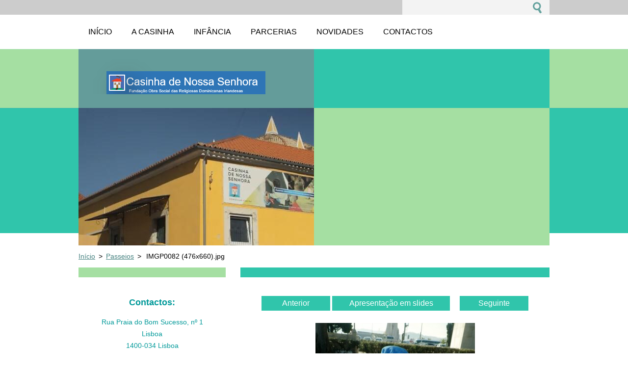

--- FILE ---
content_type: text/html; charset=UTF-8
request_url: https://www.casinhanossasenhora.pt/album/passeios/imgp0082-476x660-jpg/
body_size: 6782
content:
<!--[if lte IE 9]><!DOCTYPE HTML PUBLIC "-//W3C//DTD HTML 4.01 Transitional//EN" "https://www.w3.org/TR/html4/loose.dtd"><![endif]-->
<!DOCTYPE html>
<!--[if IE]><html class="ie" lang="pt"><![endif]-->
<!--[if gt IE 9]><!--> 
<html lang="pt">
<!--<![endif]-->
  <head>
    <!--[if lt IE 8]><meta http-equiv="X-UA-Compatible" content="IE=EmulateIE7"><![endif]--><!--[if IE 8]><meta http-equiv="X-UA-Compatible" content="IE=EmulateIE8"><![endif]--><!--[if IE 9]><meta http-equiv="X-UA-Compatible" content="IE=EmulateIE9"><![endif]-->
    <base href="https://www.casinhanossasenhora.pt/">
  <meta charset="utf-8">
  <meta name="description" content="">
  <meta name="keywords" content="">
  <meta name="generator" content="Webnode">
  <meta name="apple-mobile-web-app-capable" content="yes">
  <meta name="apple-mobile-web-app-status-bar-style" content="black">
  <meta name="format-detection" content="telephone=no">
    <meta name="google-site-verification" content="nxrC48MvSNowcmFLMW-DL08LPd6JHCdA2vF1NQaWHeI">
  <link rel="shortcut icon" href="https://2cfda383e6.clvaw-cdnwnd.com/5ecbaa6bbe1de00bdb7ce53adf09ad13/200000821-487c94975e/favicon Casinha.ico">
<link rel="canonical" href="https://www.casinhanossasenhora.pt/album/passeios/imgp0082-476x660-jpg/">
<script type="text/javascript">(function(i,s,o,g,r,a,m){i['GoogleAnalyticsObject']=r;i[r]=i[r]||function(){
			(i[r].q=i[r].q||[]).push(arguments)},i[r].l=1*new Date();a=s.createElement(o),
			m=s.getElementsByTagName(o)[0];a.async=1;a.src=g;m.parentNode.insertBefore(a,m)
			})(window,document,'script','//www.google-analytics.com/analytics.js','ga');ga('create', 'UA-797705-6', 'auto',{"name":"wnd_header"});ga('wnd_header.set', 'dimension1', 'W1');ga('wnd_header.set', 'anonymizeIp', true);ga('wnd_header.send', 'pageview');var pageTrackerAllTrackEvent=function(category,action,opt_label,opt_value){ga('send', 'event', category, action, opt_label, opt_value)};</script>
  <link rel="alternate" type="application/rss+xml" href="https://casinhanossasenhora.pt/rss/all.xml" title="Ver todos os artigos">
<!--[if lte IE 9]><style type="text/css">.cke_skin_webnode iframe {vertical-align: baseline !important;}</style><![endif]-->
    <title>IMGP0082 (476x660).jpg :: Casinha de Nossa Senhora</title>
    <meta name="robots" content="index, follow">
    <meta name="googlebot" content="index, follow">     
    <link href="https://d11bh4d8fhuq47.cloudfront.net/_system/skins/v5/50001088/css/style.css" rel="stylesheet" type="text/css" media="screen,projection,handheld,tv">
    <link href="https://d11bh4d8fhuq47.cloudfront.net/_system/skins/v5/50001088/css/print.css" rel="stylesheet" type="text/css" media="print">
    <script src="https://d11bh4d8fhuq47.cloudfront.net/_system/skins/v5/50001088/js/functions.js" type="text/javascript"></script>
  
				<script type="text/javascript">
				/* <![CDATA[ */
					
					if (typeof(RS_CFG) == 'undefined') RS_CFG = new Array();
					RS_CFG['staticServers'] = new Array('https://d11bh4d8fhuq47.cloudfront.net/');
					RS_CFG['skinServers'] = new Array('https://d11bh4d8fhuq47.cloudfront.net/');
					RS_CFG['filesPath'] = 'https://www.casinhanossasenhora.pt/_files/';
					RS_CFG['filesAWSS3Path'] = 'https://2cfda383e6.clvaw-cdnwnd.com/5ecbaa6bbe1de00bdb7ce53adf09ad13/';
					RS_CFG['lbClose'] = 'Fechar';
					RS_CFG['skin'] = 'default';
					if (!RS_CFG['labels']) RS_CFG['labels'] = new Array();
					RS_CFG['systemName'] = 'Webnode';
						
					RS_CFG['responsiveLayout'] = 0;
					RS_CFG['mobileDevice'] = 0;
					RS_CFG['labels']['copyPasteSource'] = 'Ler mais:';
					
				/* ]]> */
				</script><script type="text/javascript" src="https://d11bh4d8fhuq47.cloudfront.net/_system/client/js/compressed/frontend.package.1-3-108.js?ph=2cfda383e6"></script><style type="text/css"></style></head> 
  
  <body>    <div id="body_bg">
      <div id="site">    
        <div id="nonFooter">


    <!-- SEARCH -->
    <div class="search">
    

		  <div id="search">

		<form action="/search/" method="get" id="fulltextSearch">
		
		<fieldset>
		    <label for="fulltextSearchText" class="hidden">
        Pesquisar no site</label>
      	<input type="text" id="fulltextSearchText" name="text">
        <input class="submit" type="image" 
        src="https://d11bh4d8fhuq47.cloudfront.net/_system/skins/v5/50001088/img/button-search.gif" 
        alt="Pesquisar">
 		</fieldset> 

		</form>

      </div>

		 
    <div id="languageSelect"></div>			  
    </div> 
    
    
    <!-- MENU -->
          <script type="text/javascript">
    				/* <![CDATA[ */
    					RubicusFrontendIns.addAbsoluteHeaderBlockId('menuzone');
    				/* ]]> */
    			</script>	      
          


				<!-- MENU -->
				<div id="menuzone">

		<ul class="menu">
	<li class="first"><a href="/home/">
  
  <span>Início</span>
  
  </a></li>
	<li><a href="/a-casinha/">
  
  <span>A Casinha</span>
  
  </a>
	<ul class="level1">
		<li class="first"><a href="/inf%c3%a2ncia/candidaturas/">
  
  <span>Candidaturas</span>
  
  </a></li>
		<li><a href="/a-casinha/miss%c3%a3o%2c-vis%c3%a3o-e-valores/">
  
  <span>Missão, Visão e Valores</span>
  
  </a></li>
		<li><a href="/a-casinha/regulamento-interno/">
  
  <span>Regulamento Interno</span>
  
  </a></li>
		<li><a href="/a-casinha/espa%c3%a7o/">
  
  <span>Espaço</span>
  
  </a>
		<ul class="level2">
			<li class="first"><a href="/a-casinha/espa%c3%a7o/sala-amarela/">
  
  <span>Sala Amarela</span>
  
  </a></li>
			<li><a href="/a-casinha/espa%c3%a7o/sala-laranja/">
  
  <span>Sala Laranja</span>
  
  </a></li>
			<li><a href="/a-casinha/espa%c3%a7o/sala-rosa/">
  
  <span>Sala Rosa</span>
  
  </a></li>
			<li><a href="/a-casinha/espa%c3%a7o/sala-azul/">
  
  <span>Sala Azul</span>
  
  </a></li>
			<li><a href="/a-casinha/espa%c3%a7o/espacos-comuns/">
  
  <span>Espaços Comuns</span>
  
  </a></li>
			<li class="last"><a href="/a-casinha/espa%c3%a7o/servicos/">
  
  <span>Exteriores e Serviços</span>
  
  </a></li>
		</ul>
		</li>
		<li><a href="/a-casinha/recursos-humanos/">
  
  <span>Recursos Humanos</span>
  
  </a></li>
		<li><a href="/a-casinha/voluntariado/">
  
  <span>Voluntariado</span>
  
  </a></li>
		<li class="last"><a href="/a-casinha/qualidade/">
  
  <span>Qualidade</span>
  
  </a></li>
	</ul>
	</li>
	<li><a href="/inf%c3%a2ncia/">
  
  <span>Infância</span>
  
  </a>
	<ul class="level1">
		<li class="first"><a href="/inf%c3%a2ncia/projeto-pedagogico/">
  
  <span>Projeto Pedagógico</span>
  
  </a></li>
		<li><a href="/a-casinha/hino-da-casinha/">
  
  <span>Hino da Casinha</span>
  
  </a></li>
		<li><a href="/inf%c3%a2ncia/creche/">
  
  <span>Creche</span>
  
  </a>
		<ul class="level2">
			<li class="first"><a href="/inf%c3%a2ncia/creche/sala-amarela/">
  
  <span>Sala Amarela</span>
  
  </a></li>
			<li><a href="/inf%c3%a2ncia/creche/sala-laranja/">
  
  <span>Sala Laranja</span>
  
  </a></li>
			<li><a href="/inf%c3%a2ncia/creche/sala-verde/">
  
  <span>Sala Rosa</span>
  
  </a></li>
			<li class="last"><a href="/inf%c3%a2ncia/creche/sala-azul/">
  
  <span>Sala Azul</span>
  
  </a></li>
		</ul>
		</li>
		<li><a href="/inf%c3%a2ncia/alimenta%c3%a7%c3%a3o/">
  
  <span>Alimentação</span>
  
  </a></li>
		<li class="last"><a href="/atividades/">
  
  <span>Atividades</span>
  
  </a>
		<ul class="level2">
			<li class="first"><a href="/atividades/musica/">
  
  <span>Música</span>
  
  </a></li>
			<li><a href="/atividades/ginastica/">
  
  <span>Ginástica</span>
  
  </a></li>
			<li class="last"><a href="/atividades/ingles/">
  
  <span>Inglês</span>
  
  </a></li>
		</ul>
		</li>
	</ul>
	</li>
	<li><a href="/parcerias/">
  
  <span>Parcerias</span>
  
  </a>
	<ul class="level1">
		<li class="first"><a href="/parcerias/acordo-de-coopera%c3%a7%c3%a3o/">
  
  <span>Acordo de Cooperação</span>
  
  </a></li>
		<li><a href="/parcerias/protocolos/">
  
  <span>Protocolos</span>
  
  </a></li>
		<li><a href="/parcerias/entidades-parceiras/">
  
  <span>Entidades Parceiras</span>
  
  </a></li>
		<li><a href="/atividades/acao-social/familias-com-alma/">
  
  <span>Famílias com Alma</span>
  
  </a></li>
		<li class="last"><a href="/atividades/pastoral/">
  
  <span>Pastoral</span>
  
  </a></li>
	</ul>
	</li>
	<li><a href="/eventos2/">
  
  <span>Novidades</span>
  
  </a>
	<ul class="level1">
		<li class="first"><a href="/novidades/">
  
  <span>Notícias</span>
  
  </a></li>
		<li><a href="/novidades/podcasinha/">
  
  <span>PodCasinha</span>
  
  </a></li>
		<li><a href="/a20aniversario/">
  
  <span>20º Aniversário CNS</span>
  
  </a></li>
		<li class="last"><a href="/eventos/">
  
  <span>Galeria</span>
  
  </a></li>
	</ul>
	</li>
	<li class="last"><a href="/contactos/">
  
  <span>Contactos</span>
  
  </a></li>
</ul>

				</div>
				<!-- END MENU -->	

					
    
    
    <!-- LOGO -->
    <div class="logo"><div class="logo_in"><div id="logo"><a href="home/" class="image" title="Ir para a página inicial"><span id="rbcSystemIdentifierLogo"><img src="https://2cfda383e6.clvaw-cdnwnd.com/5ecbaa6bbe1de00bdb7ce53adf09ad13/200008938-5923259235/Logo CNS 1.png"  width="351" height="130"  alt="Casinha de Nossa Senhora"></span></a></div></div></div>

    
    <!-- MOTO -->
    <div class="moto"><p id="moto"><span id="rbcCompanySlogan" class="rbcNoStyleSpan"></span></p></div> 
    
    
    <!-- ILLUSTRATION -->
    <div class="illustration">
    <img src="https://2cfda383e6.clvaw-cdnwnd.com/5ecbaa6bbe1de00bdb7ce53adf09ad13/200008933-5eb655eb67/WhatsApp Image 2020-07-08 at 16.24.34.jpeg?ph=2cfda383e6" width="640" height="360" alt="">    </div>    
    
    
    <!-- INTRODUCTION -->
    <div class="introduction">
        <div class="introduction_in">
        			               
           
        </div>           
    </div>    
         

                        
      <!-- NAVIGATOR -->
      <div id="navigator"><div id="pageNavigator" class="rbcContentBlock">                  <a class="navFirstPage" href="/home/">Início</a><span> &gt; </span><a href="inf%c3%a2ncia/creche/sala-azul/">Passeios</a><span> &gt; </span><span id="navCurrentPage">IMGP0082 (476x660).jpg</span>         </div></div>      



      
<!-- MAIN CONTENT -->
<div id="main">     


        <!-- LEFTZONE -->
        <div class="leftzone zone">                
          
								
			<div class="box">        

		<p style="text-align: center;"><span style="color:#009999;"><span style="font-family:arial,helvetica,sans-serif;"><span style="font-size:18px;"><strong><span style="display: none;">&nbsp;</span>Contactos:</strong></span></span></span></p>
<p style="text-align: center;"><span style="color:#009999;"><span style="font-family:arial,helvetica,sans-serif;">Rua Praia do Bom Sucesso, nº 1<br style="color: rgb(255, 255, 255); font-size: 14.4px; background-color: rgb(165, 223, 162);">
Lisboa<br style="color: rgb(255, 255, 255); font-size: 14.4px; background-color: rgb(165, 223, 162);">
1400-034 Lisboa</span></span></p>
<p style="text-align: center;">&nbsp; &nbsp; &nbsp; &nbsp;<span style="color: rgb(0, 153, 153);"><span style="color:#009999;"><span style="font-family:arial,helvetica,sans-serif;">+351 213020400&nbsp;</span></span></span><span style="font-size:9px;">(Chamada para rede fixa nacional)</span></p>
<p style="text-align: center;">&nbsp; &nbsp; &nbsp; &nbsp; &nbsp;<span style="color: rgb(0, 153, 153);"><span style="font-family:arial,helvetica,sans-serif;">+351 924494073&nbsp;</span></span><span style="font-size:9px;">(Chamada para rede móvel nacional)</span></p>
<p style="text-align: center;"><span style="font-size:14px;"><span style="font-family:arial,helvetica,sans-serif;"><strong><span id="rbcContactEmail"><a href="&lt;wbr"><span style="color:#009999;"><span style="display: none;">&nbsp;</span>geral@ca<wbr>sinhanos<wbr>sasenhor<wbr>a.pt<span style="display: none;">&nbsp;</span></span></a></span></strong></span></span></p>
<div style="text-align: center;">
	<p style="font-size: 12.8px;"><span style="color:#009999;"><u><span style="font-size:14px;"><span style="font-family:arial,helvetica,sans-serif;"><strong>direcao@casinhanossasenhora.pt</strong></span></span></u></span></p>
</div>
<p style="text-align: center;"><span style="color:#009999;"><span style="font-family:arial,helvetica,sans-serif;"><strong style="font-size: 1.3em;">Horário de Funcionamento:</strong></span></span></p>
<p style="text-align: center;"><span style="font-size:16px;"><strong><span style="color:#009999;"><span style="font-family:arial,helvetica,sans-serif;">Das 8h00 às 18h00</span></span></strong></span></p>
<p style="text-align: center;"><a href="http://www.facebook.com/casinhanossasenhora"><img alt="" height="24" src="https://2cfda383e6.clvaw-cdnwnd.com/5ecbaa6bbe1de00bdb7ce53adf09ad13/200011124-a0ca9a0cad/Imagem Facebook.png" width="24"></a><a href="https://www.youtube.com/channel/UC6MEvXwGrzkk_q3KK2Y6qug"><img alt="" height="23" src="https://2cfda383e6.clvaw-cdnwnd.com/5ecbaa6bbe1de00bdb7ce53adf09ad13/200011125-821ad821b0/Imagem Youtube.png" width="32"></a></p>
<p style="text-align: center;">&nbsp;</p>
<p style="text-align: center;"><a href="https://www.livroreclamacoes.pt/Inicio/"><img alt="" height="58" src="https://2cfda383e6.clvaw-cdnwnd.com/5ecbaa6bbe1de00bdb7ce53adf09ad13/200011126-a3030a3033/Imagem Livro de Reclamações.png" width="140"></a></p>

		  
      </div>

		
								
			<div class="box">        

		<p style="font-size: 14.4px; text-align: center;"><span style="font-family: arial, helvetica, sans-serif;"><strong style="color: rgb(0, 153, 153); font-size: 18px;">Outros Centros FOSRDI:</strong></span></p>
<p style="font-size: 14.4px; text-align: center;"><a href="http://www.fosrdi.pt/"><img alt="" src="https://2cfda383e6.clvaw-cdnwnd.com/5ecbaa6bbe1de00bdb7ce53adf09ad13/200002249-4de2f4ee3f/Botao%20Novo%20FOSRDI%20(200x34).png" style="margin: 0px; padding: 0px; border-color: rgb(165, 223, 162);"></a></p>
<p style="font-size: 14.4px; text-align: center;"><a href="http://www.colegiobomsucesso.pt/"><img alt="" src="https://2cfda383e6.clvaw-cdnwnd.com/5ecbaa6bbe1de00bdb7ce53adf09ad13/200002247-06d2f07cbc/Botao%20CBS%20(200x34).jpg" style="margin: 0px; padding: 0px; border-color: rgb(165, 223, 162);"></a></p>
<p style="font-size: 14.4px; text-align: center;"><a href="http://www.csagradafamilia.pt/" style="text-decoration-line: none;"><img alt="" src="https://2cfda383e6.clvaw-cdnwnd.com/5ecbaa6bbe1de00bdb7ce53adf09ad13/200005174-08849097c7/Botao%20CSF%20(265x39).jpg" style="margin: 0px; padding: 0px; width: 200px; height: 29px;"></a></p>
<p style="font-size: 14.4px; text-align: center;"><strong><span style="font-size:16px;"><span style="font-family:arial,helvetica,sans-serif;"><span style="color:#006699;">V</span><a href="https://www.youtube.com/watch?v=1anDD4dzEq4&amp;feature=youtu.be" style="color: rgb(70, 130, 128); text-decoration-line: none;"><span style="color:#006699;">ideo F</span></a><span style="color:#006699;">OSRDI </span><a href="https://www.youtube.com/watch?v=SpJu5feBEsM"><span style="color:#006699;"><u>clique aqui</u></span></a></span></span></strong></p>
<p style="font-size: 14.4px; text-align: center;"><span style="font-size:16px;"><strong><span style="font-size:16px;"><span style="font-family:arial,helvetica,sans-serif;"><span style="color:#006699;">Video Casinha de Nossa Senhora (2017/2018) </span><a href="https://www.youtube.com/watch?v=bTtQoSoFk0I"><span style="color:#006699;"><u>clique aqui</u></span></a></span></span></strong></span></p>
<p style="font-size: 14.4px; text-align: center;">&nbsp;</p>
<p style="font-size: 14.4px; text-align: center;"><span style="display: none;">&nbsp;</span></p>
<p style="font-size: 14.4px; text-align: center;"><a href="https://2cfda383e6.clvaw-cdnwnd.com/5ecbaa6bbe1de00bdb7ce53adf09ad13/200011409-f08c1f08c4/IRSolid%C3%A1rio.png"><img alt="" height="101" src="https://2cfda383e6.clvaw-cdnwnd.com/5ecbaa6bbe1de00bdb7ce53adf09ad13/200011410-5cc5e5cc60/IRSolidário.png" width="272"></a></p>

		  
      </div>

		  
                 
        </div>
        <!-- END LEFTZONE -->
        
        
                     
        <!-- MIDDLEZONE -->
        <div id="middlezone">
            
     <!-- DETAIL -->
		
		
    <h1></h1>
    
    <div class="cleaner"></div>              

    <div class="photo_detail">
                
          <table>
            <tr>
              <td class="prev">
                

			<a href="/album/passeios/imgp0078-660x483-jpg/" onclick="RubicusFrontendIns.showPhotogalleryImage(this.href);" title="Anterior">Anterior</a>

		
              </td>
              <td>
              <a id="slideshowControl" onclick="RubicusFrontendIns.startSlideshow(); return(false);" onmouseover="this.className='enableControl hover'" onmouseout="this.className='enableControl'" title="Inicia a apresentação">Apresentação em slides</a>
                <script type="text/javascript"> if ( RubicusFrontendIns.isPhotogalleryAjaxMode() ) { document.getElementById('slideshowControl').className = "enableControl"; } </script>
              </td>
              <td class="next">
                

			<a href="/album/passeios/imgp0083-486x660-jpg/" onclick="RubicusFrontendIns.showPhotogalleryImage(this.href);" title="Seguinte">Seguinte</a>

		
              </td>
            </tr>

      <tr><td colspan="3" class="photo_detail_img">
        <a href="/images/200006486-509bb51922/IMGP0082+%28476x660%29.jpg?s3=1"
        onclick="return !window.open(this.href);" 
        title="A página será apresentada numa nova janela">
        <img src="https://2cfda383e6.clvaw-cdnwnd.com/5ecbaa6bbe1de00bdb7ce53adf09ad13/system_preview_detail_200006486-509bb51922/IMGP0082 (476x660).jpg" 
        width="325" 
        height="450" 
        alt="" 
        onload="RubicusFrontendIns.startSlideshowInterval();"></a>
      </td></tr>
      </table>

        <div class="cleaner"></div>                
    </div>  <!-- / photo_detail -->   
						
						
            
            <div class="backLink">
            <a href="inf%c3%a2ncia/creche/sala-azul/">
            Voltar</a></div>						

		
			<!-- END DETAIL -->
		
			<script type="text/javascript">
			RubicusFrontendIns.setNextPhotogalleryImage('/album/passeios/imgp0083-486x660-jpg/');
			RubicusFrontendIns.setPreviousPhotogalleryImage('/album/passeios/imgp0078-660x483-jpg/');
			</script>
			                                                 
        </div>
        <!-- END MIDDLEZONE -->
                      
        <div class="cleaner"></div>
        
</div>      
<!-- END MAIN CONTENT -->
      
    
      
</div><!-- end nonfooter -->


      
       <!-- FOOTER -->
       <div id="footer">
            <div id="footerLeft">
                <p><strong><span id="rbcFooterText" class="rbcNoStyleSpan">© 2018 Todos os direitos reservados.</span></strong></p>
                   <div class="cleaner"></div>
                   <span class="rbcSignatureText">Desenvolvido por <a href="https://www.webnode.pt?utm_source=brand&amp;utm_medium=footer&amp;utm_campaign=premium" rel="nofollow" >Webnode</a></span>                   <div class="cleaner"></div>
            </div>
            <div id="footerRight">
                <p>                
                <span class="homepage"><a href="home/" 
                title="Ir para a página inicial">
                Página inicial</a></span>                            
                <span class="print">
                <a href="#" onclick="window.print(); return false;" 
                title="Imprimir página">
                Imprimir</a></span>
                <span class="sitemap"><a href="/sitemap/" 
                title="Ir para o mapa do site">
                Mapa do site</a></span>
                <span class="rss"><a href="/rss/" 
                title="Feeds RSS">
                RSS</a></span>
                </p>
            </div>  
      </div>
      <!-- END FOOTER -->

       </div><!-- end site --> 
    </div><!-- end body_bg -->





    <script src="https://d11bh4d8fhuq47.cloudfront.net/_system/skins/v5/50001088/js/Menu.js" type="text/javascript"></script>

  	<script type="text/javascript">
  		/* <![CDATA[ */
 
  		  build_menu();         				
  
  		/* ]]> */
  	 </script>
    
    <script type="text/javascript">
		/* <![CDATA[ */

			RubicusFrontendIns.addObserver
			({

				onContentChange: function ()
        {
          build_menu();
        },

				onStartSlideshow: function()
				{
					$('slideshowControl').innerHTML	= '<span>Pausa<'+'/span>';
					$('slideshowControl').title			= 'Pausa a apresentação';
					$('slideshowControl').onclick		= RubicusFrontendIns.stopSlideshow.bind(RubicusFrontendIns);
				},

				onStopSlideshow: function()
				{
					$('slideshowControl').innerHTML	= '<span>Apresentação em slides<'+'/span>';
					$('slideshowControl').title			= 'Inicia a apresentação';
					$('slideshowControl').onclick		= RubicusFrontendIns.startSlideshow.bind(RubicusFrontendIns);
				},

				onShowImage: function()
				{
					if (RubicusFrontendIns.isSlideshowMode())
					{
						$('slideshowControl').innerHTML	= '<span>Pausa<'+'/span>';
						$('slideshowControl').title			= 'Pausa a apresentação';
						$('slideshowControl').onclick		= RubicusFrontendIns.stopSlideshow.bind(RubicusFrontendIns);
					}
				}

			 });

  			RubicusFrontendIns.addFileToPreload('https://d11bh4d8fhuq47.cloudfront.net/_system/skins/v5/50001088/img/loading.gif');
  			RubicusFrontendIns.addFileToPreload('https://d11bh4d8fhuq47.cloudfront.net/_system/skins/v5/50001088/img/link.gif');
  			RubicusFrontendIns.addFileToPreload('https://d11bh4d8fhuq47.cloudfront.net/_system/skins/v5/50001088/img/header_links.png');

		/* ]]> */
	 </script>
    
  <div id="rbcFooterHtml"></div><script type="text/javascript">var keenTrackerCmsTrackEvent=function(id){if(typeof _jsTracker=="undefined" || !_jsTracker){return false;};try{var name=_keenEvents[id];var keenEvent={user:{u:_keenData.u,p:_keenData.p,lc:_keenData.lc,t:_keenData.t},action:{identifier:id,name:name,category:'cms',platform:'WND1',version:'2.1.157'},browser:{url:location.href,ua:navigator.userAgent,referer_url:document.referrer,resolution:screen.width+'x'+screen.height,ip:'3.147.85.8'}};_jsTracker.jsonpSubmit('PROD',keenEvent,function(err,res){});}catch(err){console.log(err)};};</script></body>
</html>


--- FILE ---
content_type: text/css
request_url: https://d11bh4d8fhuq47.cloudfront.net/_system/skins/v5/50001088/css/style.css
body_size: 5746
content:
html {
	height: 100%;
}
body {
	margin: 0;
	padding: 0;
	height: 100%;
	text-align: center;
	background: #fff;
	font-family: Arial, Tahoma, Verdana, sans-serif;
}
#body_bg {
	width: 100%;
	height: 100%;   
	background: #fff url(../img/bg.gif) repeat-x top center;
	font-weight: normal;
	font-size: 1em;		 
}
#site {
	margin: 0 auto;
	padding: 0;	
	width: 960px;
	height: 100%;
	text-align: left;
	position: relative;
	min-height: 100%;
	background: transparent;
}
#nonFooter {
	position: relative;
	min-height: 100%;
	padding-bottom: 84px;
}
* html #nonFooter {
	height: 100%;
}


#mainMenu .rbcContentBlockHeaderArea {
	margin-top: -32px;
  overflow: visible;
}
#rbcEditedPage #mainMenu #mainMenu_header {
	width: 20%;   
} 

.search div#search {position: relative; z-index: 100;}
.search #languageSelect {position: relative; z-index: 100;}

.introduction .rbcReplaceBorderColor {border-color: #fff;}
.introduction .rbcReplaceTextColor {color: #fff;}


/* ----------	  ALL	 ----------- */

#body_bg cite, 
#body_bg hr, 
#body_bg fieldset,
#body_bg input,
#body_bg textarea,
#body_bg label, 
#body_bg img, 
#body_bg dl, 
#body_bg dt, 
#body_bg dd, 
#body_bg .menu ul, 
#body_bg ul.menu, 
#body_bg .menu li {
	margin: 0;
	padding: 0;   
}

#body_bg h1, 
#body_bg h2, 
#body_bg h3, 
#body_bg h4, 
#body_bg h5, 
#body_bg h6 {
	margin: 0 0 20px 0;
}  


a {
	color: #468280;
	text-decoration: underline;
}
a:hover {
	color: #468280;
	text-decoration: none;
}
a:visited {
	color: #30C5AB;
}
a:active {
	color: #30C5AB;
}
#body_bg .box img {
	border: 1px solid #eee;	
}
#body_bg .box a img {
	border: 1px solid #eee;	
}
#body_bg .box a:visited img {
	border: 1px solid #a5dfa2;	
}
#body_bg .box a:hover img,
#body_bg .box a:active img {
	border: 1px solid #30c5ab;
}


.box h1 {
	padding: 0 0 0 30px;
	margin-bottom: 20px;	
	color: #468280;
	text-transform: uppercase;
  font-size: 1.4em;
	background: url(../img/link.gif) no-repeat -27px -40px;			
}
.box h2 {
	margin-bottom: 10px;	
	color: #30c5ab;
  font-size: 1.6em;
}
.block h2 {
	padding: 0 0 0 30px;
	margin-bottom: 20px;	
	color: #468280;
	text-transform: uppercase;
  font-size: 1.4em;
	background: url(../img/link.gif) no-repeat -27px -40px;				
}
.box h3 {
	margin-bottom: 10px;	
	color: #a5dfa2;
  font-size: 1.6em;
}
.box h4 {
	margin-bottom: 10px;	
	color: #000;
  font-size: 1.3em;
}
.box h5 {
	margin-bottom: 10px;	
	color: #666;
  font-size: 1.3em;	
}
.box h6 {
	font-size: 1em;
	color: #000;
	font-weight: bold;	  	
}
.box blockquote {
	padding: 3px 10px;
	margin-left: 0;
	margin-right: 0;
	color: #fff;	
	background: #30c5ab;  	
}
#body_bg hr {
	height: 0;
	margin-left: 0;
	margin-right: 0;
	background: 0;
	border-width: 0 1px 1px 1px;
	border-style: solid;
	border-color: #ddd;
}
.hidden, 
#hidden {
	position: absolute;
	display: none;
}
.cleaner {
	display: block;
	clear: both;
	visibility: hidden;
	overflow: hidden;
	width: 100%;
	height: 0;
	line-height: 0;
	margin: 0;
	padding: 0;
}
#body_bg textarea {
	font-family: Arial, Tahoma, Verdana, sans-serif;
	padding: 0;
	border: 0;
	background: #fff;
	height: auto;
  width: 400px;	
	margin: 0 0 10px 0;
  border: 1px solid #ddd;	
	float: right;
	display: block;
  resize: none; 	
}
#body_bg input {
	padding: 0;
	border: 0;
	background: #fff;
	height: 24px;
	line-height: 24px;	
  width: 400px;	
	margin: 0 0 10px 0;
  border: 1px solid #ddd;  
	float: right;
	display: block;
}

#body_bg input[type="image"] { 
  padding: 0px;  
  background-color: transparent; 
  border: 0;            
  height: auto;  
  width: auto;
  display: inline-block;
  outline: none; /* removes glow focus from safari */
  float: none;
} 

#body_bg button,
#body_bg input.submit {
	margin: 10px 0;
	padding: 0 20px;
	min-width: 180px;		
	width: auto !important;
	height: 30px;
	line-height: 30px;	
	border: 0;
	color: #FFFFFF;
	text-transform: uppercase;
	font-weight: normal;
	cursor: pointer;	
  overflow: visible;
	background: #30c5ab; 
	float: right;   
}
#body_bg button:hover,
#body_bg input.submit:hover {
	background: #649c9a;  
}
#body_bg form {
	margin: 10px 0;
	padding: 0;  
	border: 0;
	background: 0;  	
}
#body_bg fieldset {
	margin: 0;
	padding: 0;
	border: 0;	
	overflow:hidden;
	display: block;	
}
#body_bg label {
	padding: 5px 0;
	margin: 0;	
	width: 180px;
	float: left;
	display: block;	
} 
label.wrong {
	color: #cc0000;
}
input.wrong,
textarea.wrong {
	background: #F25E7E;
}
p.size {
	margin-top: 10px;
	text-align: right;
	font-size: 0.9em;
	color: #30c5ab;	
}
#body_bg .content li,
#body_bg .ServerMap li {
	padding: 3px 0;
}

/* ----------	 / ALL	 ----------- */






/* ----------	 TABLE	----------- */

.box table {
	border-collapse: collapse;
	border: 1px solid #ddd;
  margin: 0 0 10px 0;  
  		
}
.box table tbody tr td {
	padding: 4px 8px;
	vertical-align: top;
	border: 1px solid #ddd;	
}
.box table thead tr td {
	padding: 4px 8px;
	font-weight: bold;
	border-color: #ddd;	
}
.box table.modernTable {	
  margin: 0 0 10px 0;  	
}
.box table.modernTable thead tr td {	
	padding: 8px;	
	color: #fff;
	border-color: #30c5ab;
	background: #30c5ab;  	
}
.box #waitingTable {
	width: 100%; 
	height: 100%; 
}
.box #waitingTable td {
	height: 100px;
	text-align: center;
	vertical-align: middle;
}

/* ----------	 / TABLE	----------- */






/* ----------	 SEARCH	----------- */

.search {
	width: 960px;
	height: 30px;
	margin: 0;
	padding: 0;
	display: block;	
	background: #ccc;	
}
.search div#search {
  margin: 0;
  padding: 0;
  width: 300px;
  height: 30px;  
  float: right;  
  background: #f3f3f3; 	
}
.search div#search form {
	margin: 0 0 0 4px;
}
.search div#search form fieldset:after {
	content: '.';
	clear: both;
	display: block;
	height: 0;
	visibility: hidden;
}
.search div#search label {
	display: none;	
} 
.search div#search input {
	margin: 0;
	padding: 0;	
	border: 0;
	width: 240px;
	height: 30px;	
	line-height: 30px;		
	vertical-align: middle;
	background: 0;	
  float: left;  	
}
.search div#search input.submit {
	margin-top: 3px;
	margin-right: 1px;
	width: 35px !important;
	min-width: 35px !important;
	height: 24px !important;
  float: right;
}

/* ----------	 / SEARCH	----------- */




/* ----------	 LANGUAGE	----------- */

#languageSelect {
	padding: 0;
	margin: 0;
	text-transform: lowercase;
  float: right;	
  padding-right: 20px;	  
}
#languageSelectBody {
	margin: 0;
	padding: 0;
}
#languageSelect ul {
  display: none;
}
#languageSelect #languageFlags {
  padding: 0;
	margin: 0;
  margin-top: 8px;
}
#languageSelect #languageFlags a {
	margin: 0 0 0 7px;
	padding: 0;
	text-decoration: none;
	width: 16px;
	height: 16px;
	float: left;
	display: block;	
} 
#languageSelect a:visited,
#languageSelect a:active {
	color: #333;	
}
#languageList {
	padding: 0;
	margin: 5px 0 0 0;
	display: block;
	font-size: 1em;
}
#languageList a {
	padding-left: 7px;
}

#languageList .separator {
	display: inline;
}
#languageSelect .languageSelectbox {
	border: 1px solid #bbb;
	font-size: 0.9em;
	height: 20px;
	margin: 7px 0 0 5px;
	padding: 0 !important;
}

#languageSelect select.languageSelectbox{
	padding: 0;
  width: auto;
  margin-bottom: 0;
}

/* ----------	 / LANGUAGE	----------- */




/* ----------	 MENUZONE	----------- */

#menuzone {
	margin: 0;
	padding: 0;
	width: 960px;
	height: 70px;
	background: #fff; 
}
#mainMenu {
	margin: 0;
	padding: 0;
	left: 0;
	overflow: visible;
}
#mainMenuArea {
	margin: 0;
	padding: 0;
}
.menu {
	margin: 0;
	height: 70px;
	float: left;
	z-index: 100;	
} 
.menu li {
	list-style-type: none;
	z-index: 100;	   
}
.menu li, 
.menu a {
	float: left;
	display: block; 
	z-index: 100;
  position: relative;		
}
.menu a {
	display: block;
	padding: 0 20px;
	line-height: 70px;
	color: #000;
	font-size: 1em;
	font-weight: normal;
	text-transform: uppercase;
	text-decoration: none;
  cursor: pointer;  
	z-index: 100;	
}
.menu .activeSelected a,
.menu .selected a,
.menu .open a   {
	color: #fff;
	background: #a5dfa2;
}
.menu a.menu_open, 
.menu .selected, 
.menu .activeSelected {
	color: #fff !important;
	background: #a5dfa2;
}
.menu a:hover,
.menu a.touched  {
	color: #fff;
	background: #30c5ab;
}


/* second level */
.menu ul {
	position: absolute;
	top: -999em;
	width: 250px;
	background: #222222;
	z-index: 100;
}
.menu ul li {
	width: 100%;
	border: none;
	z-index: 100; 
}
.menu ul li.first {
	border-left: none;
	z-index: 100;
}
.menu li:hover ul,
.menu li.sfHover ul, 
.menu li.hover,
.menu li.touched ul {
	left: 0px;
	top: 70px; 
	z-index: 100;
}
.menu ul li a, 
.menu .selected ul li a, 
.menu .activeSelected ul li a, 
.menu ul li a:visited,

.menu ul li li a, 
.menu li .selected ul li a, 
.menu li .activeSelected ul li a, 
.menu ul li li a:visited,

.menu ul li li li a, 
.menu li li .selected ul li a, 
.menu li li .activeSelected ul li a, 
.menu ul li li li a:visited {
	padding: 0;
	text-align: left;
	line-height: 34px;
	height: auto;
	color: #FFFFFF;
	  font-size: 0.9em;	
	  text-transform: none;	
	font-weight: normal;
	border-bottom: 1px solid #494949;
	width: 250px;
	overflow: hidden;
	display: block;  
	z-index: 100;
	background: #2a2a2a;	
}

.menu ul li a span {
	margin: 0 15px 0 25px;
	width: 210px;	
	overflow: hidden;
	display: block;
}

.menu ul li a:hover, 
.menu ul li.selected a, 
.menu ul li.activeSelected a, 
.menu ul li a:active,

.menu ul li li a:hover, 
.menu ul li li.selected a, 
.menu ul li li.activeSelected a, 
.menu ul li li a:active,

.menu ul li li li a:hover, 
.menu ul li li li.selected a, 
.menu ul li li li.activeSelected a, 
.menu ul li li li a:active,
.menu ul li a.touched {
	background: #000000;
	color: #FFFFFF;
	z-index: 100;
}

.menu ul li.activeSelected a, 
.menu ul li li.activeSelected a, 
.menu ul li li li.activeSelected a  {
	background: #494949;
	color: #FFFFFF;
	z-index: 100;
}

ul.menu li:hover li ul,
ul.menu li.sfHover li ul,

ul.menu li li:hover li ul,
ul.menu li li.sfHover li ul, 
ul.menu li li.hover li ul,

ul.menu li li:hover li ul,
ul.menu li li.sfHover li ul, 
ul.menu li li.hover li ul,
ul.menu li.touched li ul {
	top: -999em;
	z-index: 100;
}

ul.menu li li:hover ul,
ul.menu li li.sfHover ul, 
ul.menu li li.hover ul,

ul.menu li li li:hover ul,
ul.menu li li li.sfHover ul,
ul.menu li li.touched ul {
	left: 250px; 
	top: 0;
	z-index: 100;
}

/* ----------	 / MENUZONE	----------- */




/* ----------	 LOGO	----------- */

.logo {
	width: 480px;
	height: 120px;
	margin: 0;
	padding: 0;		
	float: left;
	clear: left;		
	background: #649c9a;
}
.logo_in {
	width: 420px;
	height: 72px;
	margin: 20px 30px;
	padding: 0;	
  display: block;	  		
	overflow: hidden;  
}
#logo {
	margin:  0;
	padding: 0;	
	font-size: 28px;
	line-height: 36px; 
	color: #fff !important;
	font-weight: bold;
	text-transform: uppercase;	
	z-index: 5; 	
}
.logo a {
	color: #fff !important;
	text-decoration: none;
}
.logo a:hover {
  color: #eee;
	text-decoration: none;
}
.logo a img,
.logo img,
.logo img:hover {
	border: 0;
}

/* ----------	 / LOGO	----------- */





/* ----------	 MOTO	----------- */

.moto {
	width: 480px;
	height: 120px;
	margin: 0;
	padding: 0;
	float: right;
	clear: right;	
	overflow: hidden;  		
	background: #30c5ab;	
}
.moto #moto {
	margin:  20px 30px;
	padding: 0;	
	font-size: 24px;
	font-style: italic;
	color: #fff;	
	font-weight: normal;	
}

/* ----------	 / MOTO	----------- */





/* ----------	 ILLUSTRATION	----------- */

.illustration {
	width: 480px;
	height: 280px;
	margin: 0;
	padding: 0;
	float: left;
	clear: left;
	overflow: hidden;  	
	z-index: 0;	
	background: #fff;	
}

.illustration img {
	border: 0;	
}

/* ----------	 / ILLUSTRATION	----------- */





/* ----------	 introduction	----------- */

.introduction {
	width: 480px;
	height: 280px;
	margin: 0;
	padding: 0;
	float: right;
	clear: right;	
	overflow: hidden;  	
  display: block;	
	background: #a5dfa2;	
}
.introduction_in {
	margin: 20px 30px;
	padding: 0;	
	width: 420px;
	height: 240px;
  display: block;	
	font-size: 0.9em;  	
	color: #fff;	
	overflow: hidden; 	
}
.contact {
	padding-bottom: 10px;	
	border-bottom: 0;
}


#rbcEditedPage .introduction_in {
	overflow: visible;  	
}
#rbcEditedPage #contactBlock {
  margin-top: -24px; 
}
#rbcEditedPage .introduction {
	overflow: hidden !important;
}

/* ----------	 / introduction	----------- */





/* ----------	 NAVIGATOR	----------- */

#navigator {
	margin: 0;
	padding: 10px 0;	
	width: 960px;
	height: auto;
	font-size: 0.9em;	
	display: block;
	float: left;
  overflow: hidden;
}
#pageNavigator {
	margin: 0;
	padding: 0;
  line-height: 1.8em;  
}
#pageNavigator span {
	padding-left: 3px;
	padding-right: 3px;
}
#pageNavigator #navCurrentPage {
}

/* ----------	 / NAVIGATOR	----------- */





/* ----------	 ZONE	----------- */

#body_bg #main {
	width: 960px;
	padding: 0;
	margin: 0;
	overflow: hidden;
	clear: left;
  line-height: 1.5em;
}
#body_bg #middlezone {
	margin: 0;
	padding: 15px 0;
	width: 630px;
	float: right;
	overflow: hidden;
	border-top: 20px solid #30c5ab;
}
#body_bg #widezone {
	margin: 0;
	padding: 15px 0;
	width: 960px;
	float: left;
	overflow: hidden;
	border-top: 20px solid #a5dfa2;
}
#body_bg .zone {
	margin: 0 30px 0 0;
	padding: 15px 0;
	font-size: 0.9em;
	width: 300px;
	float: left;  
	overflow: hidden;	 
	border-top: 20px solid #a5dfa2;  
}
#body_bg .leftzone {
	float: left;  
	border-top: 20px solid #a5dfa2; 	
}
#body_bg .centerzone {
	float: left;  
	border-top: 20px solid #30c5ab;   	
}
#body_bg .rightzone {
	margin: 0;
	float: right;
	border-top: 20px solid #649c9a;   	
}

/* ----------	 / ZONE	----------- */





/* ----------	 BOX	----------- */
#body_bg .box {
	margin: 10px 0 30px 0;
	padding: 0;	
	overflow: hidden;
	clear: both;
}
#body_bg .contact .box {
	margin: 0;
}
#body_bg .content {
	margin: 10px 0 0 0;
	padding: 0;
	overflow: hidden;
}
#body_bg .head {
	padding: 10px 20px;
	margin: 0 0 10px 0;	
	font-size: 0.9em;
  color: #000;	
	background: #e9f5f4;	
}	 
#body_bg .head h3 {
	font-size: 1.4em;	
	margin: 0;
}
#body_bg ins, 
#body_bg .head em {
	font-weight: normal;
	text-decoration: none;
	margin-top: 5px;
	color: #468280;
	display: block;
}
#body_bg .head .user {
	margin-top: 5px;
	display: block;	
}
#body_bg .text {
	padding: 0;
}
#body_bg .datum {
	color: #999;
}
#body_bg .backLink {
	margin: 10px 0;
	padding-left: 30px;   
	text-align: left;
	float: left;
	font-weight: normal;
  font-size: 1em;
  line-height: 20px;
 	overflow: hidden; 
	background: url(../img/link.gif) no-repeat 0% -80px;		
}
#body_bg .reply {
  margin: 10px 0 0 0;
	padding-right: 30px;   
	text-align: right;
	font-weight: normal;
  font-size: 1em;
  line-height: 20px;
 	overflow: hidden; 
	background: url(../img/link.gif) no-repeat 100% 0%;	
}
#body_bg .rbcBookmarks,
#body_bg .rbcTags,
#body_bg .rbcWidgetArea,
#body_bg .notFound {
	margin: 20px 0;
	color: #468280;
}
#body_bg .rbcTags h4 {
	margin-right: 20px;
	color: #468280;
	font-weight: normal;	  	
	float: left;
	font-size: 1.2em;
}

/* ----------	 / BOX	----------- */





/* ----------	 FAQ   ----------- */

#body_bg .question {
	padding: 0;
	margin: 0 0 20px 0;	
}

/* ----------	 / FAQ   ----------- */





/* ----------	 DISCUSSION   ----------- */

.discussion { 
	padding: 20px 0 0 0;  
	margin: 0 0 20px 0;	
  width: 630px;
  height: auto;
  display: block;
	background: #e9f5f4;
}
#body_bg .zone .discussion {
  width: 300px;
}	
#body_bg .introduction_in .discussion {
  width: 420px;
}
#body_bg .discussion fieldset {
	margin: 0 0 20px 20px;
  display: block;	
	width: 590px;
}
#body_bg .zone .discussion fieldset {
  width: 260px;	
}   
#body_bg .introduction_in .discussion fieldset {
  width: 380px;	
}
#body_bg .zone .discussion input,
#body_bg .zone .discussion textarea {  
  width: 258px;	
}

#body_bg .introduction_in .discussion label {  
  float: left;
  width: 100px;	
}

#body_bg .introduction_in .discussion input,
#body_bg .introduction_in .discussion textarea {  
  float: right;
  width: 270px;	
}
#body_bg .zone .discussion input.submit {
  min-width: 180px;	
}
#body_bg .introduction_in .discussion input.submit {
  min-width: 180px;	
}
#body_bg .post {
	margin: 0 0 20px 0;
	margin-left: 120px;  
	padding: 0;
	border: 0;
	height: auto;
	overflow: hidden;
}

#body_bg .level-1 {
	margin-left: 0;
}
#body_bg .level-2 {
	margin-left: 30px;
}
#body_bg .level-3 {
	margin-left: 60px;
}
#body_bg .level-4 {
	margin-left: 90px;
}

#body_bg .formError {
	margin: 0 0 15px 0;
  color: #cc0000;		
}

/* ----------	 / DISCUSSION   ----------- */





/* ----------	 ARTICLE   ----------- */

.article {
	padding: 0;
	margin: 0 0 20px 0;
}

/* ----------	 / ARTICLE   ----------- */





/* ----------	 PRODUCTS   ----------- */

.products {
	padding: 0;
	margin: 0 0 20px 0;
}
.products .image {
	margin: 0 10px 10px 0;
	padding: 0;	
	float: left;
	overflow: hidden;
}
.zone .products .image {
	float: none;
}
.product .image_detail {
	margin: 0 0 10px 0;
	text-align: center;
}

/* ----------	 / PRODUCTS   ----------- */





/* ----------	 TAGS   ----------- */

#body_bg ol.tags {
	padding: 0;
	margin: 0 0 20px 0;
	text-align: center;
	line-height: 1.8em;
	list-style-type: none;
	list-style: none;
	margin: 0;
	font-size: 1.2em;
}
#body_bg ol.tags li {
	display: inline;
	margin: 0 1em;
	list-style-type: none;
	list-style: none;	
}
#body_bg ol.tags a,
#body_bg ol.tags a:hover {
	white-space: normal;
}

/* ----------	 / TAGS   ----------- */





/* ----------	 FULLTEXT   ----------- */

#body_bg #fulltext {
	border: 0;
	margin: 0 0 20px 0;	
	padding: 0;
	width: 630px;
	height: 110px;
	display: block;
	overflow: hidden;	
	background: #e9f5f4;
}
#body_bg #fulltext fieldset {
	margin: 20px;	
	width: 590px;
}
#body_bg #fulltext table,
#body_bg #fulltext td {
	border: 0;
	vertical-align: bottom;
}
#body_bg #fulltext #fulltextSearchTextResult,
#body_bg #fulltext #fulltextSearchTypeResult {
	border: 1px solid #999;
	background-color: #fff;
	width: 200px;
	padding: 0 2px;
	margin: 0;
	font-size: 0.9em;
	float: left;	
}
#body_bg #fulltext #fulltextSearchTypeResult {
	padding: 3px;	
}
#body_bg #fulltext input.submit {
	margin: 0;
  width: 100px;	
	color: #fff;
}
/* ----------	 / FULLTEXT   ----------- */





/* ----------	 PHOTO   ----------- */
#body_bg .photo118,
#body_bg .photo200 {
	margin: 0 0 10px 0;
	padding: 0;
	overflow: hidden;
}
#body_bg .photo118 {
  padding-left: 15px;	
}
#body_bg #widezone .photo118 {
  padding-left: 25px;		
}
#body_bg .zone .photo118 {
  padding-left: 10px;	  
}
#body_bg .photo {
	margin: 0 0 15px 0;
	padding: 0;
	float: left;	
  line-height: 1.2em;
}
#body_bg .photo118 .photo {
	margin-left: 15px;  
	margin-right: 15px; 	
	width: 118px;
}
#body_bg #widezone .photo118 .photo {
	margin-left: 5px;  
	margin-right: 5px; 
}
#body_bg .zone .photo118 .photo {
	margin-left: 10px;  
	margin-right: 10px; 
}
#body_bg .photo200 {
  padding-left: 0;	 
}
#body_bg #widezone .photo200 {
  padding-left: 0;	 
}
#body_bg .zone .photo200 {
  padding-left: 0;	  
}
#body_bg .photo200 .photo {
	width: 200px;
  margin-left: 5px;  
	margin-right: 5px; 	
}
#body_bg #widezone .photo200 .photo { 
	margin-left: 20px;  
	margin-right: 20px; 
}
#body_bg .zone .photo200 .photo {  	
	margin-left: 50px;  
	margin-right: 50px; 
}
#body_bg .photo118 .photo div,
#body_bg .photo200 .photo div {
	padding: 0;
	margin: 0;
	font-size: 0.9em;
	height: 2.7em;
	overflow: hidden;
}
#body_bg .photo img, 
#body_bg .photo a,
#body_bg .photo a:hover,
#body_bg .photo a img,
#body_bg .photo a img:hover,
#body_bg .photo a:hover img {
	border: none;
	margin: 0;
	padding: 0;
}
#body_bg .photo118 .photo .photoImg,
#body_bg .photo200 .photo .photoImg {
	width: 118px;
	height: 118px;
	border: 1px solid #e9f5f4;
	overflow: hidden;
	background: #e9f5f4;		
}
#body_bg .photo200 .photo .photoImg {
	width: 200px;
	height: 200px;	
}
#body_bg .photo118 .photo .photoImg:hover,
#body_bg .photo200 .photo .photoImg:hover {
  border: 1px solid #a5dfa2;
	background: #a5dfa2;	  
}
#body_bg .photo118 .photo .photoImg table,
#body_bg .photo200 .photo .photoImg table {
	width: 118px;
	height: 118px;
	margin: 0;
	padding: 0;
  overflow: hidden;
  cursor: pointer;
  border: 0;
}
#body_bg .photo200 .photo .photoImg table {
	width: 200px;
	height: 200px;
}
#body_bg .photo118 .photo .photoImg table td,
#body_bg .photo200 .photo .photoImg table td {
	margin: 0;
	padding: 0;
	vertical-align: middle;
	text-align: center;
	overflow: hidden;
	cursor: pointer;
  border: 0;	
}

/* ----------	 / PHOTO   ----------- */





/* ----------	 PHOTO DETAIL   ----------- */

#body_bg .photo_detail {
	border: 0;
	padding: 0;
	margin: 0 40px;
	overflow: hidden;
	text-align: center;
	width: 550px;
}
#body_bg .photo_detail table {
	margin: 0;
	padding: 0;
	width: 550px;
	border: 0;
	overflow: hidden;
}
#body_bg .photo_detail table td {
	border: 0;
}
#body_bg .photo_detail td.photo_detail_img {
  text-align: center; 
  vertical-align: middle;
	height: 500px;	  
}
#body_bg .photo_detail .popis {
	margin-top: 10px;
	font-size: 0;
}
#body_bg .photo_detail table td.prev, 
#body_bg .photo_detail table td.next {
	width: 140px;
}
#body_bg .photo_detail table td.prev a,
#body_bg .photo_detail table td.next a,
#body_bg #slideshowControl  {
	background: #30c5ab;
	color: #FFFFFF;
	cursor: pointer;
	display: block;
	font-size: 1em;
	font-weight: normal;
	height: 30px;
	line-height: 30px;
	padding: 0 7px;
	text-align: center;
	text-decoration: none;
}
#body_bg #slideshowControl {
	width: 226px;
}
#body_bg .photo_detail table td.prev a:hover,
#body_bg .photo_detail table td.next a:hover,
#body_bg #slideshowControl:hover {
	background: #649c9a;
}

/* ----------	 / PHOTO DETAIL   ----------- */





/* ----------	 ANSWERS   ----------- */

#body_bg .answers {
	margin: 0 0 20px 0;
}
#body_bg .answerText {
 margin: 0;
 padding: 0;
 color: #888;	 
}					   
#body_bg .answerText a {
	text-decoration: none;   
}
#body_bg .answerText a:hover {
	text-decoration: underline;
}
#body_bg .answers .answer {
	padding: 0;
	margin: 3px 0 10px 0;
}
#body_bg .answers img {
	border: 0; 
  display: block; 
}
#body_bg .answerImg {
	width: 99%;
	height: 12px;	
	padding: 0;
	margin: 4px 0 0 0;
	background: #eee;  
	height: 12px !important;   
} 
#body_bg .answerImg span,
#body_bg .answerImg table,
#body_bg .answerImg td,
#body_bg .answerImg tr,
#body_bg .answerImg a,
#body_bg .answerImg img {
	margin: 0;
	padding: 0;	
	border: 0 !important; 
  text-decoration: none !important;  
}

/* ----------	 / ANSWERS   ----------- */





/* ----------	 PAGING   ----------- */
#body_bg .archive {
  margin: 0;
	float: left;
  clear: both;
}
#body_bg .pagingInfo {
	margin: 10px 0; 
	float: left;
  clear: both;  
	color: #30c5ab;	
}
#body_bg .paging {
	padding: 0;
	margin: 0 0 10px 0; 
  float: right;
  clear: both;  
	line-height: 20px;
}
#body_bg .paging a {
	margin: 0;
	text-decoration: none;  
}
#body_bg .paging a.left, 
#body_bg .paging a.leftEnd,
#body_bg .paging a.rightEnd, 
#body_bg .paging a.right {		
	text-decoration: none;
	padding: 4px 8px;
	background: #e9f5f4;	
}
#body_bg .paging a:hover {	
	color: #fff;
	text-decoration: none;
	background: #30c5ab;		
}
#body_bg .paging .pageText {
	padding: 4px 8px;
	text-decoration: none;	
	background: #e9f5f4;	
}
#body_bg .paging .pageText:hover {
	background: #30c5ab;		
}
#body_bg .paging .selected .pageText {
  color: #fff;
	background: #30c5ab;	
}
#body_bg .separator, 
#body_bg .separatorText {
	visibility: hidden;
  display: none;
}

/* ----------	 / PAGING   ----------- */





/* ----------	 FOOTER  ----------- */
#footer {
	width: 100%;
	height: 86px;
	background: url(../img/footer.gif) top center repeat-x;
	color: #444;
	padding: 0;
	margin: -86px 0 0 0;
	overflow: visible;
	position: relative;
}
#footerLeft {
	margin: 30px 0 0 0;	
	padding: 7px 0 10px 0;
	font-size: 0.9em;
	line-height: 1.5em;
	width: 420px;
	float: left;	
  overflow: hidden;
}
#footerLeft p {
	padding: 0 0 5px 0;
	height: 1.3em;
	_height: 1.7em;
	overflow: hidden;
}
#footerRight {
	margin: 30px 0 0 0;	
	padding: 5px 0 0 0;
	font-size: 0.9em;
	float: right;	
}
#footerRight p {
	padding: 5px 0 0 0;
} 
#footerRight span {
	margin: 0 0 0 15px;
	padding-left: 15px;	
	height: 15px;
	line-height: 18px;	
}
#footerRight .homepage {
	background: url(../img/header_links.png) no-repeat 0% 0%;
}
#footerRight .print {
	background: url(../img/header_links.png) no-repeat 0% -15px;
}
#footerRight .sitemap {
	background: url(../img/header_links.png) no-repeat  0% -30px;
}
#footerRight .rss {
	background: url(../img/header_links.png) no-repeat  0% -45px;
}

/* ----------	 / FOOTER  ----------- */





/* ----------	 PRIVATEACCESSFORM  ----------- */

#body_bg .privateAccessForm fieldset {
	padding: 20px 0;
}
#body_bg .privateAccessForm table,
#body_bg .privateAccessForm td {
	border: 0;
}
#body_bg .privateAccessForm .error {
	margin: 10px;
	color: #cc0000;
}
#body_bg #lostPasswordLink {
	margin-top: 10px;
	margin-left: 10px;
}
#body_bg #lostPasswordLink a {
	color: #cc0000;
	font-weight: bold;
}

/* ----------	 / PRIVATEACCESSFORM  ----------- */




.introduction_in .box h1, 
.introduction_in .box h2, 
.introduction_in .box h3, 
.introduction_in .box h4, 
.introduction_in .box h5, 
.introduction_in .box h6, 
.introduction_in .box h7,
.introduction_in .box p,
.introduction_in .box ul,
.introduction_in .box li,
.introduction_in .box a,
.introduction_in .box a:hover,
.introduction_in .box a:visited,
.introduction_in .box a:active {
  margin: 0;
  padding: 0;
	color: #fff !important;	
	font-weight: normal;		
	background: 0;
}
.introduction_in .box div,
.introduction_in .box span {
	color: #fff !important;	
}
#body_bg .introduction_in .box .head,
#body_bg .introduction_in .box .discussion,
#body_bg .introduction_in .box .paging a.left, 
#body_bg .introduction_in .box .paging a.leftEnd,
#body_bg .introduction_in .box .paging a.rightEnd, 
#body_bg .introduction_in .box .paging a.right,
#body_bg .introduction_in .box .paging .pageText {	
	background: #649c9a;	
}

#body_bg .introduction_in .box .paging a:hover,
#body_bg .introduction_in .box .paging .pageText:hover,
#body_bg .introduction_in .box .paging .selected .pageText {	
	background: #30c5ab;		
}

/* ----------	 / PAGING   ----------- */



#body_bg .rbcSafeModeBlock {
  line-height: 1.2em;
}




/* -- forms ---------------------------------------- */

#body_bg label.groupLabel {
	margin-bottom: 5px !important;
}

#body_bg .formTextarea {
	margin-bottom: 5px;
}

#body_bg .formTextarea label {
	display: block !important;
	margin: 0 !important;
	position: relative;
}

#body_bg .choicesGroup {
	position: relative !important;
	width: 402px;
	float: right;
	margin: 2px 0 10px;
	padding: 0;
}

#body_bg .choicesGroup label {
	font-weight: normal !important;
	display: inline !important;
	width: auto !important;
	float: none !important;
}

#body_bg .choicesGroup input {
	position: relative !important;
	top: 1px;
	display: inline !important;
	float: none !important;
	width: auto !important;
	height: auto !important;
	background: none !important;
	border: none !important;
	margin: 5px 0 !important;
}

#body_bg select {
	width: 402px;
	margin-bottom: 10px;
	padding: 4px 2px;
	float: right;
	font-family: Arial, Helvetica, Tahoma, sans-serif;
}

#body_bg .fileInput {
	float: right;
	position: relative;
	top: 3px;
	width: 402px;
	margin-bottom: 10px;
	white-space: nowrap;
}

#body_bg .fileInputBase {
	height: 0px;
	width: auto;
	overflow: hidden;
}

#body_bg .fileInputCover {
	position: relative;
	width: 402px;
	overflow: hidden;
}

.ie #body_bg .fileInputBase
{
	height: auto;
	width: auto;
	overflow: hidden;
}

.ie #body_bg .fileInputBase input
{
	position: absolute;
	display: block;
	top: 0;
	left: 0;
	width: 170px;
	height: 22px;
	font-size: 22px;
	z-index: 5;
	opacity: 0;
	filter: alpha(opacity=0);
	cursor: pointer;
}

@media screen and (-ms-high-contrast: active), (-ms-high-contrast: none) {
	#body_bg .fileInputBase
	{
		height: auto;
		width: auto;
		overflow: hidden;
	}

	#body_bg .fileInputBase input
	{
		position: absolute;
		display: block;
		top: 0;
		left: 0;
		width: 170px;
		height: 22px;
		font-size: 22px;
		z-index: 5;
		opacity: 0;
		filter: alpha(opacity=0);
		cursor: pointer;
	}
}

#body_bg .fileInputText {
	position: relative;
	padding: 0 0 0 7px;
	white-space: nowrap;
	cursor: default;
}

#body_bg .fileInputSelect {
	position: relative;
	display: inline-block;
	background-color: #30c5ab;
	color: #fff;
	padding: 3px 15px;
	font-size: 0.85em;
	cursor: pointer;
}

#body_bg .fileInputSelect:hover {
	background-color: #649c9a;
}

#body_bg .zone .discussion select, #body_bg .zone .discussion .fileInput, #body_bg .zone .discussion .fileInputCover, #body_bg .zone .discussion .choicesGroup {
	width: 260px;
}

#body_bg .introduction_in .discussion select, #body_bg .introduction_in .discussion .fileInput, #body_bg .introduction_in .discussion .fileInputCover, #body_bg .introduction_in .discussion .choicesGroup {  
  width: 272px; 
}

#body_bg .zone label.groupLabel
{
	padding-bottom: 0 !important;
}

#body_bg .zone .choicesGroup {
	margin: 0 0 10px;
}


/* -- end: forms ----------------------------------- */

